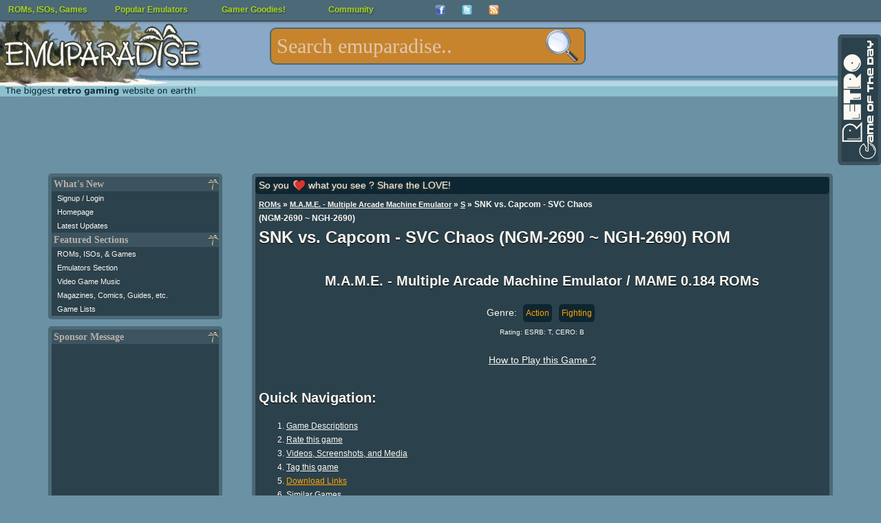

--- FILE ---
content_type: text/html; charset=UTF-8
request_url: https://www.emuparadise.me/M.A.M.E._-_Multiple_Arcade_Machine_Emulator_ROMs/SNK_vs._Capcom_-_SVC_Chaos_(NGM-2690_~_NGH-2690)/17247
body_size: 15606
content:
<!DOCTYPE HTML PUBLIC "-//W3C//DTD HTML 4.01 Transitional//EN" "http://www.w3.org/TR/html4/loose.dtd">
<html lang="en"><head><meta name="twitter:card" content="summary_large_image"><meta name="twitter:site" content="@emuparadise"><meta name="twitter:creator" content="@emuparadise"><meta property="og:description" content="SVC Chaos pits SNK's fighters versus Capcom's on SNK's home turf: the Neo Geo."><meta property="og:title" content="SNK vs. Capcom - SVC Chaos (NGM-2690 ~ NGH-2690) ROM for MAME"><meta property="og:type" content="website"><meta property="og:image" content="https://r.mprd.se/fup/up/17247-SNK_vs._CAPCOM_SVC_CHAOS-4.jpg"><title>SNK vs. Capcom - SVC Chaos (NGM-2690 ~ NGH-2690) ROM &lt; MAME ROMs | Emuparadise</title><link rel="amphtml" href="http://m.emuparadise.me/roms/roms-amp.php?gid=17247"><meta name="keywords" content="SNK vs. Capcom - SVC Chaos (NGM-2690 ~ NGH-2690), M.A.M.E. - Multiple Arcade Machine Emulator,  MAME 0.184ROMs"><meta name="description" content="SVC Chaos pits SNK's fighters versus Capcom's on SNK's home turf: the Neo Geo.">        <script type="application/ld+json">
        {
          "@context": "http://schema.org",
          "@type": "VideoGame",
          "mainEntityOfPage": {
            "@type": "WebPage",
            "@id": "http://www.emuparadise.me/M.A.M.E._-_Multiple_Arcade_Machine_Emulator_ROMs/SNK_vs._Capcom_-_SVC_Chaos_(NGM-2690_~_NGH-2690)/17247"
          },
          "url": "http://www.emuparadise.me/M.A.M.E._-_Multiple_Arcade_Machine_Emulator_ROMs/SNK_vs._Capcom_-_SVC_Chaos_(NGM-2690_~_NGH-2690)/17247",
          "name": "SNK vs. Capcom - SVC Chaos (NGM-2690 ~ NGH-2690)",
          "applicationCategory": "Game",
                    "image": "http://r.mprd.se/media/images/17247-SNK_vs._CAPCOM_SVC_CHAOS-4.jpg",
          "screenshot": "http://r.mprd.se/media/images/17247-SNK_vs._CAPCOM_SVC_CHAOS-4.jpg",
                    "aggregateRating":{
            "@type": "AggregateRating",
            "ratingValue": 4.46,
            "bestRating": 5,
            "worstRating": 0,
            "ratingCount": 1279          },          
          "gamePlatform": "M.A.M.E. - Multiple Arcade Machine Emulator",
          "operatingSystem": "M.A.M.E. - Multiple Arcade Machine Emulator",
          "downloadUrl": "http://www.emuparadise.me/M.A.M.E._-_Multiple_Arcade_Machine_Emulator_ROMs/SNK_vs._Capcom_-_SVC_Chaos_(NGM-2690_~_NGH-2690)/17247",
          "fileSize": "81M",
                    "description": "SVC Chaos pits SNK's fighters versus Capcom's on SNK's home turf: the Neo Geo."
                  }
        </script>


<!--START OF HEADER-->




<meta http-equiv="Content-Type" content="text/html; charset=UTF-8">
<link rel="alternate" type="application/rss+xml" title="The Latest Updates on ROMs, ISOs, and Video Games at Emuparadise" href="https://www.emuparadise.me/eprss.xml">
<meta name="distribution" content="Global">
<meta name="rating" content="general">
<meta http-equiv="content-language" content="en">
<link rel="shortcut icon" href="https://b64459531885200b3efb-5206a7b3a50a3f5974248375cd863061.ssl.cf1.rackcdn.com/favicon-new.ico" type="image/x-icon"> 
<link href="https://plus.google.com/108340969985431552717" rel="publisher">

<meta name="viewport" content="width=device-width, initial-scale=1.0"> 

<link rel="alternate" href="https://m.emuparadise.me/M.A.M.E._-_Multiple_Arcade_Machine_Emulator_ROMs/SNK_vs._Capcom_-_SVC_Chaos_(NGM-2690_~_NGH-2690)/17247" media="only screen and (max-width: 767px)">
<link rel='stylesheet' type='text/css' href='https://b64459531885200b3efb-5206a7b3a50a3f5974248375cd863061.ssl.cf1.rackcdn.com/comp/emuparadise-1537970211.css'>


    <!-- Fixes for IE -->
    	<!--[if lt IE 9]>
        	<link rel="stylesheet" href="https://b64459531885200b3efb-5206a7b3a50a3f5974248375cd863061.ssl.cf1.rackcdn.com/css/ie-new3.css" type="text/css" media="screen">
    	<![endif]-->

    	<!-- use "fixed-984px-ie.css" or "fixed-960px-ie.css for a 984px or 960px fixed width for IE6 and 7 -->
    	<!--[if lte IE 7]>
    		<link rel="stylesheet" href="https://b64459531885200b3efb-5206a7b3a50a3f5974248375cd863061.ssl.cf1.rackcdn.com/css/fixed-960px-ie.css" type="text/css" media="screen">
    	<![endif]-->

    <!-- Fixes for IE6, only needed if IE 6 will be supported - width must match 984px or 960px of css file used above -->
    <!-- Use .imagescale to fix IE6 issues with full-column width images (class must be added to any image wider than the column it is placed into) -->
    	<!--[if lte IE 6]>
    		<link rel="stylesheet" href="https://b64459531885200b3efb-5206a7b3a50a3f5974248375cd863061.ssl.cf1.rackcdn.com/css/ie6-960px.css" type="text/css" media="screen">
    	<![endif]-->
      <!-- End fixes for IE -->
      


<!--[if IE]>
<style type="text/css">
#fb_group_join {display:block;}
#fb_subscribe {display:none;}
</style>
<![endif]-->


<script type="text/javascript" src="//ajax.googleapis.com/ajax/libs/jquery/1.7/jquery.min.js"></script>
<script type='text/javascript' src='https://b64459531885200b3efb-5206a7b3a50a3f5974248375cd863061.ssl.cf1.rackcdn.com/comp/emuparadise-1537970211.js'></script>

<!-- Begin 33Across RevCTRL InView -->
<script>
var Tynt=Tynt||[];Tynt.push('aIXlJ0wPOr6ijYaKlId8sQ');
Tynt.cmd=Tynt.cmd||[];Tynt.cmd.push(function(){
Tynt.ads.display('','','inview');});
(function(){var h,s=document.createElement('script');
s.src=(window.location.protocol==='https:'?
'https':'http')+'://cdn.tynt.com/rciv.js';
h=document.getElementsByTagName('script')[0];
h.parentNode.insertBefore(s,h);})();
</script>
<!-- End 33Across RevCTRL InView -->    
<script type="text/javascript">
hb = false;
header_bidding_allocation = 0.20;
if(is_mobile_domain()){
    header_bidding_allocation = 0.90;
}
if(Math.random()>(1-header_bidding_allocation)){
hb = true;     
}   
if(hb){
    /* A9 Load Lib */
    !function(a9,a,p,s,t,A,g){if(a[a9])return;function q(c,r){a[a9]._Q.push([c,r])}a[a9]={init:function(){q("i",arguments)},fetchBids:function()
    {q("f",arguments)},setDisplayBids:function(){},_Q:[]};A=p.createElement(s);A.async=!0;A.src=t;g=p.getElementsByTagName(s)[0];g.parentNode.insertBefore(
    A,g)}("apstag",window,document,"script","//c.amazon-adsystem.com/aax2/apstag.js");
    var adsStart = (new Date()).getTime();
    function detectWidth() {
        return window.screen.width || window.innerWidth || window.document.documentElement.clientWidth || Math.min(window.innerWidth, window.document.documentElement.clientWidth) || window.innerWidth || window.document.documentElement.clientWidth || window.document.getElementsByTagName('body')[0].clientWidth;
    }
    var TIMEOUT = 2000;
    /* A9 Init */  
    apstag.init({
        pubID: '349cc3df-61cc-42b0-970c-4294261fa82a',
        adServer: 'googletag'
    });
    var googletag = googletag || {};
    googletag.cmd = googletag.cmd || [];
    var pbjs = pbjs || {};
    pbjs.que = pbjs.que || [];
    var adUnits = adUnits || [];
    /* A9 Vars */
    var a9Slots = [];
    var a9BidsBack = false; 
    var tableBreakSize = 960;
    var mobileBreakSize = 768;
    var device = "desktop";
    if(detectWidth()<tableBreakSize) device = "tablet";
    if(detectWidth()<mobileBreakSize) device = "mobile";
    function initAdServer() {
        if (pbjs.initAdserverSet) return;
        (function() {
            var gads = document.createElement('script');
            gads.async = true;
            gads.type = 'text/javascript';
            var useSSL = 'https:' == document.location.protocol;
            gads.src = (useSSL ? 'https:' : 'http:') +
                '//www.googletagservices.com/tag/js/gpt.js';
            var node = document.getElementsByTagName('script')[0];
            node.parentNode.insertBefore(gads, node);
        })();
        pbjs.initAdserverSet = true;
    };
    pbjs.timeout = setTimeout(initAdServer, TIMEOUT);
    pbjs.timeStart = adsStart;
    pbjs.device = device;
    var dfpNetwork = '21693822985';
    // START: Defining Adunits
    adUnits.push({
            network: dfpNetwork,
            adunit: 'Emuparadise_Desktop_Leaderboard_A',
            size: [[728,90],[970,250]],
            code: 'div-gpt-ad-Emuparadise_Desktop_Leaderboard_A',
            device: ['desktop','tablet'], // display only on device
            assignToVariableName: false // false if not in use
        });   
    adUnits.push({
            network: dfpNetwork,
            adunit: 'Emuparadise_Desktop_Skyscraper_A',
            size: [[160,600]],
            code: 'div-gpt-ad-Emuparadise_Desktop_Skyscraper_A',
            device: ['desktop'], // display only on device
            assignToVariableName: false // false if not in use
        });
    adUnits.push({
            network: dfpNetwork,
            adunit: 'Emuparadise_Desktop_Rectangle_A',
            size: [[300,250]],
            code: 'div-gpt-ad-Emuparadise_Desktop_Rectangle_A',
            device: ['desktop','tablet'], // display only on device
            assignToVariableName: false // false if not in use
        }); 
    adUnits.push({
            network: dfpNetwork,
            adunit: 'Emuparadise_Desktop_Rectangle_B',
            size: [[300,250]],
            code: 'div-gpt-ad-Emuparadise_Desktop_Rectangle_B',
            device: ['desktop','tablet'], // display only on device
            assignToVariableName: false // false if not in use
        });
   adUnits.push({
            network: dfpNetwork,
            adunit: 'Emuparadise_Desktop_Rectangle_Combo',
            size: [[300,250],[300,600]],
            code: 'div-gpt-ad-Emuparadise_Desktop_Rectangle_Combo',
            device: ['desktop'], // display only on device
            assignToVariableName: false // false if not in use
        });
    adUnits.push({
            network: dfpNetwork,
            adunit: 'Emuparadise_Mobile_Rectangle_A',
            size: [[300,250]],
            code: 'div-gpt-ad-Emuparadise_Mobile_Rectangle_A',
            device: ['mobile'], // display only on device
            assignToVariableName: false // false if not in use
        });   
    adUnits.push({
            network: dfpNetwork,
            adunit: 'Emuparadise_Mobile_Rectangle_B',
            size: [[300,250],[336,280],[300,600]],
            code: 'div-gpt-ad-Emuparadise_Mobile_Rectangle_B',
            device: ['mobile'], // display only on device
            assignToVariableName: false // false if not in use
        });
    adUnits.push({
            network: dfpNetwork,
            adunit: 'Emuparadise_Mobile_320x50_A',
            size: [[320,50]],
            code: 'div-gpt-ad-Emuparadise_Mobile_320x50_A',
            device: ['mobile'], // display only on device
            assignToVariableName: false // false if not in use
        });          
    adUnits.push({
            network: dfpNetwork,
            adunit: 'Emuparadise_Mobile_Rectangle_C',
            size: [[300,250]],
            code: 'div-gpt-ad-Emuparadise_Mobile_Rectangle_C',
            device: ['mobile'], // display only on device
            assignToVariableName: false // false if not in use
        });   
    adUnits.push({
            network: dfpNetwork,
            adunit: 'Emuparadise_Mobile_Header_Combo',
            size: (device == 'tablet') ? [[728,90],[970,250]] : [[320,50]],
            code: 'div-gpt-ad-Emuparadise_Mobile_Header_Combo',
            device: ['tablet','mobile'], // display only on device
            assignToVariableName: false // false if not in use
        });    
    // END: Defining Adunits
    for (var i = 0, len = adUnits.length; i < len; i++) {
        if(adUnits[i].device.indexOf(device) === -1) {adUnits[i].display = false; continue;}
        adUnits[i].display = true;      
    }
    googletag.cmd.push(function() {
      if(adUnits){
        var dfpSlots = [];
        for (var i = 0, len = adUnits.length; i < len; i++) {
            if(!adUnits[i].display) continue;
          dfpSlots[i] = googletag.defineSlot('/'+adUnits[i].network+'/'+adUnits[i].adunit, adUnits[i].size, adUnits[i].code).addService(googletag.pubads());
          if(adUnits[i].assignToVariableName && (adUnits[i].assignToVariableName !== null)) window[adUnits[i].assignToVariableName] = dfpSlots[i];
        }
      }
    });
    /* A9 Slots */
    if(adUnits){
        if(apstag){
          for (var i = 0, len = adUnits.length; i < len; i++) {
                if(!adUnits[i].display) continue;
                a9Slots.push({slotID: adUnits[i].code,slotName: adUnits[i].network+'/'+adUnits[i].adunit,sizes: adUnits[i].size});
              }
        }
    }    
    /* A9 Request Bids */
    apstag.fetchBids({
                        slots: a9Slots,
                        timeout: TIMEOUT
                    }, 
                    function(bids) {
                        console.log('BDS back',(new Date()).getTime()-adsStart,bids);
                        a9BidsBack = true;
                    }); 
    googletag.cmd.push(function() {
        // Header Bidding Targeting
        pbjs.que.push(function() {pbjs.setTargetingForGPTAsync();});
        /* A9 Set Bids */
        if(a9BidsBack) apstag.setDisplayBids();
        // Init DFP
        googletag.pubads().enableSingleRequest();
        googletag.pubads().collapseEmptyDivs();
        googletag.enableServices();
    });
    (function () {
    var s = document.createElement('script');
    s.type = 'text/javascript';
    s.async = true;
    s.src = 'https://39788f3ee241c9c77fa5-5f3f962c17f4c19066268fe915d96f9f.ssl.cf1.rackcdn.com/prebid.js';
    var x = document.getElementsByTagName('script')[0];
    x.parentNode.insertBefore(s, x);
    })();
}
</script>


</head>



<body>
<div id="fb-root"></div>
<noscript>
  <img src="//b.scorecardresearch.com/p?c1=2&amp;c2=17084928&amp;cv=2.0&amp;cj=1" alt="comscore pixel">
</noscript>
<!--LEFT SIDE NAVIGATION BIT IS INCLUDED HERE-->



<div class="container" id="page-top">
    <div class="row" id="logo-row">

        <div class="col_12 last">

            <!-- Pre loading the background image -->
            <img alt="" src="https://b64459531885200b3efb-5206a7b3a50a3f5974248375cd863061.ssl.cf1.rackcdn.com/images/s1.png" style="display: none;">

            <div id="eplogo"> 
                <a href="/"><img style="border:none;" src="https://b64459531885200b3efb-5206a7b3a50a3f5974248375cd863061.ssl.cf1.rackcdn.com/graphics/eplogo-tag.jpg" alt="Emuparadise Logo" width="295" height="150"></a>
            </div>


            <!--Table of Contents/Index at top of page-->





            <!--INFOLINKS_OFF--> 


            
            


            <div class="menu mobile-hide" >

            <ul id="top-menu">
            <li><a class="top-level" href="/roms-isos-games.php">ROMs, ISOs, Games<!--[if gte IE 7]><!--></a><!--<![endif]-->
            <!--[if lte IE 6]><table><tr><td><![endif]-->
            	<ul>

                	<li><a class="drop" href="#">Most Popular Sections<!--[if gte IE 7]><!--></a><!--<![endif]-->
                <!--[if lte IE 6]><table><tr><td><![endif]-->
                		<ul>
                			<li><a title="Download Sony Playstation 2 / PS2 ISOs" 
		href="/Sony_Playstation_2_ISOs/41">PS2 ISOs <span class="sectioncount">(4078)</span></a></li><li><a title="Download PSP / PSP ISOs" 
		href="/PSP_ISOs/44">PSP ISOs <span class="sectioncount">(2907)</span></a></li><li><a title="Download Sony Playstation / PSX ISOs" 
		href="/Sony_Playstation_ISOs/2">PSX ISOs <span class="sectioncount">(5134)</span></a></li><li><a title="Download Nintendo DS / NDS ROMs" 
		href="/Nintendo_DS_ROMs/32">NDS ROMs <span class="sectioncount">(6294)</span></a></li><li><a title="Download M.A.M.E. - Multiple Arcade Machine Emulator / MAME ROMs" 
		href="/M.A.M.E._-_Multiple_Arcade_Machine_Emulator_ROMs/7">MAME ROMs <span class="sectioncount">(34305)</span></a></li><li><a title="Download Nintendo Gamecube / GCN ISOs" 
		href="/Nintendo_Gamecube_ISOs/42">GCN ISOs <span class="sectioncount">(1342)</span></a></li><li><a title="Download Super Nintendo Entertainment System (SNES) / SNES ROMs" 
		href="/Super_Nintendo_Entertainment_System_(SNES)_ROMs/5">SNES ROMs <span class="sectioncount">(3484)</span></a></li><li><a title="Download Nintendo Gameboy Advance / GBA ROMs" 
		href="/Nintendo_Gameboy_Advance_ROMs/31">GBA ROMs <span class="sectioncount">(2647)</span></a></li><li><a title="Download Nintendo Entertainment System / NES ROMs" 
		href="/Nintendo_Entertainment_System_ROMs/13">NES ROMs <span class="sectioncount">(2774)</span></a></li><li><a title="Download Nintendo 64 / N64 ROMs" 
		href="/Nintendo_64_ROMs/9">N64 ROMs <span class="sectioncount">(787)</span></a></li>		
                			<li><a href="/roms-isos-games.php">View All Sections</a></li>
                		</ul>
                <!--[if lte IE 6]></td></tr></table></a><![endif]-->
                	</li>



            	<li><a class="drop" href="#">Consoles<!--[if gte IE 7]><!--></a><!--<![endif]-->
            <!--[if lte IE 6]><table><tr><td><![endif]-->
            		<ul>
            			<li><a title="Download Sega Dreamcast / DC ISOs" 
		href="/Sega_Dreamcast_ISOs/1">DC ISOs <span class="sectioncount">(1076)</span></a></li><li><a title="Download Nintendo Gamecube / GCN ISOs" 
		href="/Nintendo_Gamecube_ISOs/42">GCN ISOs <span class="sectioncount">(1342)</span></a></li><li><a title="Download Sega Genesis - Sega Megadrive / Genesis ROMs" 
		href="/Sega_Genesis_-_Sega_Megadrive_ROMs/6">Genesis ROMs <span class="sectioncount">(1659)</span></a></li><li><a title="Download Nintendo 64 / N64 ROMs" 
		href="/Nintendo_64_ROMs/9">N64 ROMs <span class="sectioncount">(787)</span></a></li><li><a title="Download Nintendo Entertainment System / NES ROMs" 
		href="/Nintendo_Entertainment_System_ROMs/13">NES ROMs <span class="sectioncount">(2774)</span></a></li><li><a title="Download PC Engine CD - Turbo Duo - TurboGrafx CD / PCECD ISOs" 
		href="/PC_Engine_CD_-_Turbo_Duo_-_TurboGrafx_CD_ISOs/18">PCECD ISOs <span class="sectioncount">(509)</span></a></li><li><a title="Download Sony Playstation 2 / PS2 ISOs" 
		href="/Sony_Playstation_2_ISOs/41">PS2 ISOs <span class="sectioncount">(4078)</span></a></li><li><a title="Download Sony Playstation / PSX ISOs" 
		href="/Sony_Playstation_ISOs/2">PSX ISOs <span class="sectioncount">(5134)</span></a></li><li><a title="Download Sega Saturn / Saturn ISOs" 
		href="/Sega_Saturn_ISOs/3">Saturn ISOs <span class="sectioncount">(1296)</span></a></li><li><a title="Download Super Nintendo Entertainment System (SNES) / SNES ROMs" 
		href="/Super_Nintendo_Entertainment_System_(SNES)_ROMs/5">SNES ROMs <span class="sectioncount">(3484)</span></a></li>            			<li><a href="/roms-isos-games.php#console">View All Sections</a></li>
            		</ul>

            <!--[if lte IE 6]></td></tr></table></a><![endif]-->
            	</li>

            	<li><a class="drop" href="#">Arcade Systems<!--[if gte IE 7]><!--></a><!--<![endif]-->
            <!--[if lte IE 6]><table><tr><td><![endif]-->
            		<ul>
            			<li><a title="Download Capcom Play System 1 / CPS1 ROMs" 
		href="/Capcom_Play_System_1_ROMs/54">CPS1 ROMs <span class="sectioncount">(136)</span></a></li><li><a title="Download Capcom Play System 2 / CPS2 ROMs" 
		href="/Capcom_Play_System_2_ROMs/55">CPS2 ROMs <span class="sectioncount">(239)</span></a></li><li><a title="Download Capcom Play System 3 / CPS3 ROMs" 
		href="/Capcom_Play_System_3_ROMs/66">CPS3 ROMs <span class="sectioncount">(9)</span></a></li><li><a title="Download M.A.M.E. - Multiple Arcade Machine Emulator / MAME ROMs" 
		href="/M.A.M.E._-_Multiple_Arcade_Machine_Emulator_ROMs/7">MAME ROMs <span class="sectioncount">(34305)</span></a></li><li><a title="Download Sega NAOMI / Naomi ROMs" 
		href="/Sega_NAOMI_ROMs/30">Naomi ROMs <span class="sectioncount">(74)</span></a></li><li><a title="Download Neo Geo / NeoGeo ROMs" 
		href="/Neo_Geo_ROMs/26">NeoGeo ROMs <span class="sectioncount">(264)</span></a></li>            		</ul>
            <!--[if lte IE 6]></td></tr></table></a><![endif]-->
            	</li>

            	<li><a class="drop" href="#">Handhelds<!--[if gte IE 7]><!--></a><!--<![endif]-->
            <!--[if lte IE 6]><table><tr><td><![endif]-->
            		<ul>
            			<li><a title="Download Sega Game Gear / Game Gear ROMs" 
		href="/Sega_Game_Gear_ROMs/14">Game Gear ROMs <span class="sectioncount">(454)</span></a></li><li><a title="Download Nintendo Game Boy / GB ROMs" 
		href="/Nintendo_Game_Boy_ROMs/12">GB ROMs <span class="sectioncount">(1508)</span></a></li><li><a title="Download Nintendo Gameboy Advance / GBA ROMs" 
		href="/Nintendo_Gameboy_Advance_ROMs/31">GBA ROMs <span class="sectioncount">(2647)</span></a></li><li><a title="Download Nintendo Game Boy Color / GBC ROMs" 
		href="/Nintendo_Game_Boy_Color_ROMs/11">GBC ROMs <span class="sectioncount">(1297)</span></a></li><li><a title="Download Atari Lynx / Lynx ROMs" 
		href="/Atari_Lynx_ROMs/28">Lynx ROMs <span class="sectioncount">(86)</span></a></li><li><a title="Download Nintendo DS / NDS ROMs" 
		href="/Nintendo_DS_ROMs/32">NDS ROMs <span class="sectioncount">(6294)</span></a></li><li><a title="Download Neo Geo Pocket - Neo Geo Pocket Color (NGPx) / NGPC ROMs" 
		href="/Neo_Geo_Pocket_-_Neo_Geo_Pocket_Color_(NGPx)_ROMs/38">NGPC ROMs <span class="sectioncount">(77)</span></a></li><li><a title="Download PSP / PSP ISOs" 
		href="/PSP_ISOs/44">PSP ISOs <span class="sectioncount">(2907)</span></a></li><li><a title="Download PSX on PSP / PSX2PSP ISOs" 
		href="/PSX_on_PSP_ISOs/67">PSX2PSP ISOs <span class="sectioncount">(1302)</span></a></li><li><a title="Download Bandai Wonderswan Color / WSC ROMs" 
		href="/Bandai_Wonderswan_Color_ROMs/40">WSC ROMs <span class="sectioncount">(90)</span></a></li>		
            		</ul>
            <!--[if lte IE 6]></td></tr></table></a><![endif]-->
            	</li>

            	<li><a class="drop" href="#">Computers<!--[if gte IE 7]><!--></a><!--<![endif]-->
            <!--[if lte IE 6]><table><tr><td><![endif]-->
            		<ul>
            			<li><a title="Download Amiga / Amiga ROMs" 
		href="/Amiga_ROMs/4">Amiga ROMs <span class="sectioncount">(2539)</span></a></li><li><a title="Download Atari 8-bit Family / Atari 800 ROMs" 
		href="/Atari_8-bit_Family_ROMs/57">Atari 800 ROMs <span class="sectioncount">(5488)</span></a></li><li><a title="Download Atari ST / Atari ST ROMs" 
		href="/Atari_ST_ROMs/63">Atari ST ROMs <span class="sectioncount">(8368)</span></a></li><li><a title="Download Commodore 64 (Tapes) / C64 Tapes ROMs" 
		href="/Commodore_64_(Tapes)_ROMs/34">C64 Tapes ROMs <span class="sectioncount">(1683)</span></a></li><li><a title="Download Amstrad CPC / CPC ROMs" 
		href="/Amstrad_CPC_ROMs/62">CPC ROMs <span class="sectioncount">(11216)</span></a></li><li><a title="Download Abandonware / DOS Games" 
		href="/Abandonware_Games/51">DOS Games <span class="sectioncount">(3550)</span></a></li><li><a title="Download ScummVM / ScummVM Games" 
		href="/ScummVM_Games/21">ScummVM Games <span class="sectioncount">(518)</span></a></li><li><a title="Download Sharp X68000 / X68K ROMs" 
		href="/Sharp_X68000_ROMs/23">X68K ROMs <span class="sectioncount">(3240)</span></a></li><li><a title="Download ZX Spectrum (Tapes) / ZX Spectrum (TAP) ROMs" 
		href="/ZX_Spectrum_(Tapes)_ROMs/36">ZX Spectrum (TAP) ROMs <span class="sectioncount">(3604)</span></a></li><li><a title="Download ZX Spectrum (Z80) / ZX Spectrum Z80 ROMs" 
		href="/ZX_Spectrum_(Z80)_ROMs/35">ZX Spectrum Z80 ROMs <span class="sectioncount">(11098)</span></a></li>		
            		</ul>
            <!--[if lte IE 6]></td></tr></table></a><![endif]-->
            	</li>


            	<li><a href="/trans/">Translation Patches</a></li>
            	<li><a href="/Betas/">Video Game Betas</a></li>
            	<li><a href="/sdk/">Official Console SDKs</a></li>
            	<li><a href="/extras/">Emulation Extras</a></li>
            	<li><a href="/playonline.php">Play in Browser</a></li>



            	</ul>


            <!--[if lte IE 6]></td></tr></table></a><![endif]-->
            </li>
            <li><a class="top-level" href="/Emulators.php">Popular Emulators<!--[if gte IE 7]><!--></a><!--<![endif]-->
            <!--[if lte IE 6]><table><tr><td><![endif]-->
            	<ul>
            		<li><a title="Download Nintendo Gameboy Advance / GBA Emulators" href="/Nintendo_Gameboy_Advance_Emulators/31">GBA Emulators <span class="sectioncount">(19)</span></a></li><li><a title="Download Nintendo DS / NDS Emulators" href="/Nintendo_DS_Emulators/32">NDS Emulators <span class="sectioncount">(22)</span></a></li><li><a title="Download Sony Playstation / PSX Emulators" href="/Sony_Playstation_Emulators/2">PSX Emulators <span class="sectioncount">(33)</span></a></li><li><a title="Download PSP / PSP Emulators" href="/PSP_Emulators/44">PSP Emulators <span class="sectioncount">(9)</span></a></li><li><a title="Download Sony Playstation 2 / PS2 Emulators" href="/Sony_Playstation_2_Emulators/41">PS2 Emulators <span class="sectioncount">(14)</span></a></li><li><a title="Download Nintendo 64 / N64 Emulators" href="/Nintendo_64_Emulators/9">N64 Emulators <span class="sectioncount">(14)</span></a></li><li><a title="Download Nintendo Gamecube / GCN Emulators" href="/Nintendo_Gamecube_Emulators/42">GCN Emulators <span class="sectioncount">(16)</span></a></li><li><a title="Download Super Nintendo Entertainment System (SNES) / SNES Emulators" href="/Super_Nintendo_Entertainment_System_(SNES)_Emulators/5">SNES Emulators <span class="sectioncount">(29)</span></a></li><li><a title="Download M.A.M.E. - Multiple Arcade Machine Emulator / MAME Emulators" href="/M.A.M.E._-_Multiple_Arcade_Machine_Emulator_Emulators/7">MAME Emulators <span class="sectioncount">(71)</span></a></li><li><a title="Download Nintendo Entertainment System / NES Emulators" href="/Nintendo_Entertainment_System_Emulators/13">NES Emulators <span class="sectioncount">(17)</span></a></li>
            	<li><a href="/Emulators.php">View all Emulators</a></li>

            	</ul>
            <!--[if lte IE 6]></td></tr></table></a><![endif]-->
            </li>
            <li><a href="#" class="top-level">Gamer Goodies!<!--[if gte IE 7]><!--></a><!--<![endif]-->
            <!--[if lte IE 6]><table><tr><td><![endif]-->
            	<ul>



            		<li><a class="drop" href="#">Gaming Music<!--[if gte IE 7]><!--></a><!--<![endif]-->
            		<!--[if lte IE 6]><table><tr><td><![endif]-->
            		<ul>
            			<li><a href="/soundtracks/index.php">Game Soundtracks (MP3)</a></li>
            			<li><a href="/soundtracks/highquality/index.php">High Quality Soundtracks</a></li>
            			<li><a href="/music/">Gaming Music (Native formats)</a></li>
            			<li><a href="/sheet-music/">Sheet Music</a></li>
            		</ul>
            		<!--[if lte IE 6]></td></tr></table></a><![endif]-->
            		</li>


            		<li><a class="drop" href="#">Gaming Videos<!--[if gte IE 7]><!--></a><!--<![endif]-->
            		<!--[if lte IE 6]><table><tr><td><![endif]-->
            		<ul>
            			<li><a href="/Movies">Movies/Documentaries</a></li>
            			<li><a href="/TV-Shows/">TV-Shows</a></li>
            			<li><a href="/FMVs/">In-Game FMVs</a></li>
            			<li><a href="/Commercials/">Commercials</a></li>
            		</ul>
            		<!--[if lte IE 6]></td></tr></table></a><![endif]-->
            		</li>

            		<li><a class="drop" href="#">Scans and other stuff<!--[if gte IE 7]><!--></a><!--<![endif]-->
            		<!--[if lte IE 6]><table><tr><td><![endif]-->
            		<ul>
            			<li><a href="/comics">Video Game Comics</a></li>
            			<li><a href="/magazines">Game Magazines</a></li>
            			<li><a href="/books">Game Related Books</a></li>
            			<li><a href="/guides">Strategy Guides</a></li>
            		</ul>
            		<!--[if lte IE 6]></td></tr></table></a><![endif]-->
            		</li>

            		<li><a href="/gameservers.php">Game Servers</a></li>
            		<li><a href="/reviews/">EP Reviews Section</a></li>

            	</ul>
            <!--[if lte IE 6]></td></tr></table></a><![endif]-->
            </li>


            <li><a class="top-level" href="#">Community<!--[if gte IE 7]><!--></a><!--<![endif]-->
            <!--[if lte IE 6]><table><tr><td><![endif]-->
            	<ul>
                <li><a href="/chat.php">Emuparadise Chat</a></li>                    
            	<li><a href="http://www.epforums.org" target="_blank">Emuparadise forums</a></li>
            	<li><a href="/links-and-downloads/">Links and Downloads</a></li>

            	</ul>
            <!--[if lte IE 6]></td></tr></table></a><![endif]-->
            </li>
            
            
            <li class="top-menu-social-icon" style="width:39px;"><a target="_blank" title="Join our facebook group" class="top-level" href="https://www.facebook.com/groups/emuparadise/" style="width: 
            15px;height:15px;"><img src="https://b64459531885200b3efb-5206a7b3a50a3f5974248375cd863061.ssl.cf1.rackcdn.com/Facebook-icon.png" border="0" 
            height="15" alt="Join our facebook group" width="15"><!--[if gte IE 7]><!--></a><!--<![endif]-->
            <!--[if lte IE 6]></td></tr></table></a><![endif]-->

            <li class="top-menu-social-icon" style="width:39px;"><a target="_blank" class="top-level" title="Follow us on twitter!" href="http://twitter.com/emuparadise" style="width: 15px;height:15px;"><img 
            src="https://b64459531885200b3efb-5206a7b3a50a3f5974248375cd863061.ssl.cf1.rackcdn.com/images/Twitter-icon.png" border="0" height="15" 
            width="15" alt="Follow us on twitter!"><!--[if gte IE 7]><!--></a><!--<![endif]-->
            <!--[if lte IE 6]></td></tr></table></a><![endif]-->


            <li class="top-menu-social-icon" style="width:39px;"><a class="top-level" target="_blank" title="Subscribe to updates"  href="http://feeds.feedburner.com/Emuparadise" rel="alternate" type="application/rss+xml" style="width: 
            15px;height:15px;"><img 
            src="https://b64459531885200b3efb-5206a7b3a50a3f5974248375cd863061.ssl.cf1.rackcdn.com/rssicon.png" border="0" height="15" 
            width="15" alt="Subscribe to updates"><!--[if gte IE 7]><!--></a><!--<![endif]-->
            <!--[if lte IE 6]></td></tr></table></a><![endif]-->


            <!--[if lte IE 6]></td></tr></table><![endif]-->

            
            </ul>

            </div>
            <form style="margin:0; padding:0; border:0;" action='/roms/search.php' method=get id="topsearchform" class="mobile-hide">

            <fieldset class="search">
            <legend style="display: none;">Search:</legend>
            <input type="text" autocomplete="off" class="search" value="" placeholder="Search emuparadise.." id="searchbox" name="query" title="Search for ROMs, ISOs, Games, Music, TV-Shows, Magazines, Comics and other stuff!

            Examples:

            You can search by keyword: 'mario'
            Or if you want specific systems: 'mario n64'
            Or by rom number: 'nds 5101'
            Or by section: 'pokemon tv show'
            Or by type: 'sonic comic'

            Well, you get the idea : )">
            <input value="" type="submit" id="search-submit-button">
            
            <input type="hidden" name="section" value="all">
            </fieldset>
            </form>


            <!--END OF HEADER-->
            
        </div>
    </div>

<div class="row">
    <div class="col_12 last">
        
                <div class="ad_970_90 mobile-hide ad_filler" id="ad728">
            <!-- Emuparadise_Desktop_Leaderboard_A -->
            <div id='div-gpt-ad-Emuparadise_Desktop_Leaderboard_A'>
            <script>
            if(hb){
                var displayOnDevices = ['desktop','tablet'];
                if(displayOnDevices.indexOf(device) >= 0) {
                    googletag.cmd.push(function() { googletag.display('div-gpt-ad-Emuparadise_Desktop_Leaderboard_A'); });
                }
            }
            </script>
            </div>
            <script type="text/javascript"><!--
            if(!hb){
                e9 = new Object();
                e9.size = "970x250,728x90";
            }
            //--></script>
            <script type="text/javascript" src="//tags.expo9.exponential.com/tags/EmuParadiseorg/ATF/tags.js"></script>
        </div>
                
    </div>
    
    
    <div class="col_12 last mobile-only">
        <div class="box">
              <form action='/roms/search.php' method=get id="mobilesearchform">

                <fieldset class="mobilesearch">
                <legend style="display: none;">Search:</legend>
                
                <input type="text" value="" id="mobilesearchbox" name="query" autocomplete="off" placeholder="Search emuparadise..">                <input type="submit" value="Search" class="mobile-search-button">
                </fieldset>
                </form>
                <div class="nav-links" id="mobile-nav-links" style="margin:0px auto;">
                                                            <a title="Read the latest updates and what's new at EP" href="/" >Home</a> | 
                                        <a title="Signup or Login to Emuparadise using your EPForums account" href="/login.php">Login</a> | 
                                                            <a title="Our extensive ROMs, ISOs and Games Section" href="/roms-isos-games.php"  class="active-mobile" >ROMs, ISOs, &amp; Games</a> | 
                    <a title="Emulators Section where you can download emulators" href="/Emulators.php" >Emulators</a> | 
                    <a title="Video Game BIOS Files" href="/biosfiles/bios.html" >BIOS Files</a> | 
                    <a title="Video Game Music Soundtracks" href="/soundtracks/index.php" >Gaming Music</a> | 
                    <a title="Video Game Guides, Magazines, Books, Comics" href="/magazine-comic-guide-scans/all" >Books, Comics, Guides, &amp; Magazines</a> | 
                    <a title="Today's Retro Game of the Day!'" href="/retro-game-of-the-day-archive/01-2026">Retro Game of the Day</a> | 
                    <a title="Curated Game Lists by EP Members" href="/list/" >Game Lists</a>
                </div>
        </div>
    </div>
    
    
</div>


<div class="row">


    <div class="col_3 mobile-hide">


        <div class="box left-menu">
            
                            
            
        
				<span class="box-header" id="whatsnew">What's New</span>
                                                <a title="Login to emuparadise with your epforums account" href="/login.php?next=%2FM.A.M.E._-_Multiple_Arcade_Machine_Emulator_ROMs%2FSNK_vs._Capcom_-_SVC_Chaos_%28NGM-2690_~_NGH-2690%29%2F17247">Signup / Login</a><br>
                                                                        
						<a title="Read the latest updates, see our ROM sections, search the site and more" href="/">Homepage</a><br>
                        <a title="Read the latest updates on EP" href="/Latest-News.php">Latest Updates</a><br>
                        

	    
				<span class="box-header">Featured Sections</span>
					<a title="Our extensive ROMs, ISOs and Games Section" href="/roms-isos-games.php">ROMs, ISOs, &amp; Games</a><br>
					<a title="Emulators Section where you can download emulators" href="/Emulators.php">Emulators Section</a><br>
					<a title="Game Soundtracks for download in MP3 and High Quality FLAC" href="/soundtracks/index.php">Video Game Music</a><br>
					<a title="Download video game comics, guides, magazines, and books" href="/magazine-comic-guide-scans/all">Magazines, Comics, Guides, etc.</a><br>
                    <a title="Curated Game Lists by EP Members" href="/list/">Game Lists</a>
	    </div>
	    
	    
	    <div class="box left-menu">
	        <span class="box-header">Sponsor Message</span>
	        <div class="ad_160_600 ad_filler" id="ad160">
                    <!-- Emuparadise_Desktop_Skyscraper_A -->
                    <div id="div-gpt-ad-Emuparadise_Desktop_Skyscraper_A">
                    <script>
                    if(hb){
                        var displayOnDevices = ["desktop"];
                        if(displayOnDevices.indexOf(device) >= 0) {
                            googletag.cmd.push(function() { googletag.display("div-gpt-ad-Emuparadise_Desktop_Skyscraper_A"); });
                        }
                    }
                    </script>
                    </div>
                    <script type="text/javascript"><!--
                    if(!hb){
                        e9 = new Object();
                        e9.size = "160x600";
                    }
                //--></script>
                <script type="text/javascript" src="//tags.expo9.exponential.com/tags/EmuParadiseorg/ATF/tags.js"></script>
	        </div>
	    </div>	    
	    
					
		<div class="box left-menu">			
                <span class="box-header">Community</span>
					<a title="EPForums, the heart of the emuparadise community" href="http://www.epforums.org" target="_blank">Emuparadise Forums</a><br>
                    <a title="EmuParadise Discord Server for Text and Voice Chat" href="/chat.php">Emuparadise Chat</a><br>                    
					<a title="Links and downloads uploaded by our forum members - Archive" 
href="/links-and-downloads/">Links &amp; Downloads</a><br>
					<a title="Join the party on facebook!" href="https://www.facebook.com/groups/emuparadise/" target="_blank">Join us on 
facebook</a><br>
					<a title="Quick access to the latest updates and then some more inside info.. ;)" href="http://twitter.com/emuparadise" target="_blank">Follow us on Twitter!</a><br>
				
				<span class="box-header">Gaming</span>
					<a title="Play ROMs on our Kaillera Server, Head to Head, Game Servers that we host for you" 
href="/gameservers.php">Game Servers</a><br>
                    <a title="You can now play your favourite Atari 2600, NES, GB, GBC titles online right here in your 
browser window. No downloading or installing required!" href="/playonline.php">Play in Browser</a><br>					<a title="Reviews of some of our favourite games done by EP Staff" href="/reviews/">EP Reviews Section</a><br>
                	<a title="Video Game Betas, some that were never released!" href="/Betas/">Video Game Betas</a><br>
					<a title="Translation Patches to play your favourite Japanese titles in English" href="/trans/">Translation Patches</a><br>
					<a title="Download Video Game Console SDKs to develop games for these platforms" href="/sdk/index.php">Official Console SDKs</a><br>
					<a title="Emulation Extras such as BIOS files, Compression utilities, etc." href="/extras/">Emulation Extras</a><br>
                                        <a title="All Pokemon ROMs through history" href="/pokemonroms.php">Pokemon ROMs</a>
				<span class="box-header">Music</span>
					<a title="Video Game Soundtracks in MP3 format, available for download" href="/soundtracks/index.php">MP3 Soundtracks</a><br>
					<a title="Video Game Soundtracks in High Quality FLAC, 320Kbps MP3, Other Lossless formats" href="/soundtracks/highquality/index.php">High Quality (FLAC)</a><br>
					<a title="Gaming Music in SPC, NSF, PSF, PSFII formats" href="/music/">Native (NSF/PSF/SPC)</a><br>
					<a title="Video Game Sheet Music" href="/sheet-music/">Sheet Music</a><br>
                <span class="box-header">Video</span>
					<a title="Video Game Movies and Documentaries for Download" 
href="/Movies/">Movies/Documentaries</a><br>
					<a title="Video Game Related TV Shows for Download" href="/TV-Shows/">VG Related TV Shows</a><br>
					<a title="Download Full Motion Video (FMVs) featured in Video Games" 
href="/FMVs/">Video Game  
FMVs</a><br>
<a title="Download ads for video games right from the 1970s" href="/Commercials/">Commercials/Ads</a><br>
				<span class="box-header">Scans</span>
                                        <a title="Game guides and walkthroughs to get you through those tough parts" 
                    href="/magazine-comic-guide-scans/guides">Strategy/Game Guides</a><br>
                                        <a title="Gaming Books such as Art Books, Character Descriptions, Story books and more" 
                    href="/magazine-comic-guide-scans/books">Game Art & Books</a><br>                                        
                                        <a title="Video Game Magazines and Comics, scanned and uploaded for you to download and read!" href="/magazine-comic-guide-scans/">Magazines & Comics</a><br>
				<span class="box-header">Help Me!</span>
					<a title="If you want to support EP, here is where you learn how" href="/support.php">Support Emuparadise!</a><br>
					<a title="Tutorials written by our staff members, mostly old stuff" href="/help/index.php">EP Help Repository</a><br>
            </div>
    

        		
		
			<div class="box left-menu">
			    <span class="box-header">Emuparadise</span>							
						<a title="Advertise on emuparadise.org, it's cheap and worth it!" href="/advertise/">Advertise on EP!</a><br>
						<a title="Privacy policy! For great justice!" href="/privacy.php">Privacy Policy</a><br>
                        <a title="Sites that we are friends with and support" href="/affiliates.php">Our Affiliates</a><br>
						<a title="Link to us by using these creatives, or NOT :P" href="/link2us/">Link to Us</a><br>
						<a title="Information on who ..or what.. is behind the scenes" href="/staffinfo/">Staff Info</a><br>
						<a title="Contact us, send us free food ;)" href="/contact.php">Contact Us</a><br>
						<a title="EP Wallpapers, Theme Song, and some more stuff!" href="/fans/">EP Goodies!</a><br>

            </div>
                        <div class="box" style="text-align:center;">
                <img style="margin:0 auto;" src="https://b64459531885200b3efb-5206a7b3a50a3f5974248375cd863061.ssl.cf1.rackcdn.com/graphics/mascot.gif" alt="Samus / Click here might be interesting.." border="0">
            </div>
                        
    </div>

<!--LEFT SIDE NAVIGATION BIT ENDS HERE-->


<div class="col_9 last">
    <div class="box">
            <div class="share-buttons-top mobile-hide">
            <span class="teaser">So you <span class="heart-image"></span> 
            what you see ? Share the LOVE! </span>
            <div class="share-the-love">
                <div class="pw-server-widget" data-id="wid-5v4ush8e"></div>
            </div>
        
        </div>
    
    
   
    <!-- Main page DIV -->
    <div class="main-page-div" id="content">
        <div id="WelcomePlaceHolder" style="display:none;">
        </div>


	

            
    
        
            <div class="ad_300_250 mobile-hide ad_filler" id="ad300" style="height:auto;">
                <div id="div-gpt-ad-Emuparadise_Desktop_Rectangle_Combo">
                <script>
                if(hb){
                    var displayOnDevices = ["desktop","tablet"];
                    if(displayOnDevices.indexOf(device) >= 0) {
                        googletag.cmd.push(function() { googletag.display("div-gpt-ad-Emuparadise_Desktop_Rectangle_Combo"); });
                    }
                }
                </script>
                </div>
            	<script type="text/javascript"><!--
                if(!hb){
                        e9 = new Object();e9.size = "300x250,300x600"}
            //--></script>
                    <script type="text/javascript" src="//tags.expo9.exponential.com/tags/EmuParadiseorg/ATF/tags.js"></script>
    	</div>
                        
                    <!--INFOLINKS_ON--> 
        
<b><a class=location href="/roms-isos-games.php" title="ROMs Download Section">ROMs</a><font class=location> &raquo </font><a href="/M.A.M.E._-_Multiple_Arcade_Machine_Emulator_ROMs/7" title="M.A.M.E. - Multiple Arcade Machine Emulator  / MAME 0.184 ROMs">M.A.M.E. - Multiple Arcade Machine Emulator</a><font class=location> &raquo </font><a href="/M.A.M.E._-_Multiple_Arcade_Machine_Emulator_ROMs/Games-Starting-With-S/7" title="M.A.M.E. - Multiple Arcade Machine Emulator  / MAME 0.184 downloads for  ROM starting with S">S</a><font class=location> &raquo SNK vs. Capcom - SVC Chaos (NGM-2690 ~ NGH-2690)</font></b><br><div align=center><h1>SNK vs. Capcom - SVC Chaos (NGM-2690 ~ NGH-2690) ROM<br></h1><h2>M.A.M.E. - Multiple Arcade Machine Emulator  / MAME 0.184 ROMs</h2><span class="genre-label">Genre: </span><a class="genre small-genre" href="/M.A.M.E._-_Multiple_Arcade_Machine_Emulator_ROMs/Genre/Action/7">Action</a><a class="genre small-genre" href="/M.A.M.E._-_Multiple_Arcade_Machine_Emulator_ROMs/Genre/Fighting/7">Fighting</a><br><span style="font-size:10px;display:block;">Rating: ESRB: T, CERO: B</span><br><a type="iframe" class="intro-to-emulation" href="//www.youtube.com/embed/UZMBXSqGIEY" style="font-size: 14px;" target="_blank">How to Play this Game ?</a></div>


<h2>Quick Navigation:</h2><ol id="quick-nav"><li><a href="#Game_Descriptions">Game Descriptions</a></li><li><a href="#Game_Rating">Rate this game</a></li><li id="media-shortcut"><a href="#User_Media">Videos, Screenshots, and Media</a></li><li><a href="#Download" style="color:orange;">Download Links</a><li id="gb-sg-link"><a href="#gb-similar-games">Similar Games</a><li><a href="#Emulators">Emulators (Quick Download)</a></li><li><a href="#Discuss">Discuss this game</a></li></ol>

<h2 id="Game_Descriptions" style="clear:both;">Game Description & Reviews:</h2><hr><div id="game-descriptions" class="descriptions expandable"><div class="description-text"><span style="font-size:10px;font-weight:bold;display:block;">Overview</span>SVC Chaos pits SNK's fighters versus Capcom's on SNK's home turf: the Neo Geo.</div><div class="description-text"><span style="font-face: Verdana; font-size: 10px; font-weight:bold;color:orange; ">Anonymous</span><span style="font-face: Verdana; font-size: 9px;"> says:</span><br><p>The next installment of the Capcom vs. SNK series!<br>
Featuring a unique cast among these titles, SvC Chaos is a blast for anyone looking to play an SNK type crossover fighting game. These are usually done by Capcom, so it feels a lot different.<br>
Between all the characters like Zero, Red Arremer, and even Mars People (yes, from Metal Slug!), this game has plenty to offer for new and old fighting fans alike.</p>
</div></div><a href="/roms/descriptionadd.php?gid=17247&amp;desc=1" class="prettybutton" target="_new">Submit a description</a><div align=left>
			<h2 id="Game_Rating">Rate this game</h2><hr></div>
<form method=POST action="/M.A.M.E._-_Multiple_Arcade_Machine_Emulator_ROMs/SNK_vs._Capcom_-_SVC_Chaos_(NGM-2690_~_NGH-2690)/17247" style="margin:0px; padding: 0px">

<table><tr><td bgcolor="#4C6977"><font size=2><b>Rating:</b></font></td><td bgcolor="#4C6977"><font size=2 ><span>4.46</span>/5, <span>1279</span> Votes </font><input type=hidden name="gid" value="17247">&nbsp;<select name="rating" size="1" onchange="submit(this.form)" style="font-family: Verdana; font-size: 11px; color: #000000">
<option value="#">Rate It</option>
<option value="5">5 (Best)</option>
<option value="4">4</option>
<option value="3">3</option>
<option value="2">2</option>
<option value="1">1 (Worst)</option>
</select>

</td></tr>
</table></form>

  <div align="center" id="User_Media"><h2>Videos and Image Media:</h2></div><div id="user-uploaded-images"><div id="image-nav">
      <a href="#" class="mobile-hide" id="prev" onclick="mySwipe.prev();return false;">prev</a>
      
      <span id="position">
      <em class="on" onclick="mySwipe.slide(0,500)">&bull;</em><em class="" onclick="mySwipe.slide(1,500)">&bull;</em><em class="" onclick="mySwipe.slide(2,500)">&bull;</em><em class="" onclick="mySwipe.slide(3,500)">&bull;</em><em class="" onclick="mySwipe.slide(4,500)">&bull;</em><em class="" onclick="mySwipe.slide(5,500)">&bull;</em><em class="" onclick="mySwipe.slide(6,500)">&bull;</em><em class="" onclick="mySwipe.slide(7,500)">&bull;</em><em class="" onclick="mySwipe.slide(8,500)">&bull;</em><em class="" onclick="mySwipe.slide(9,500)">&bull;</em></span>
      
      <a class="mobile-hide" href="#" id="next" onclick="mySwipe.next();return false;">next</a>
    </div><div id="slider" align="center">
        <ul><li ><a 
          href="//r.mprd.se/media/images/17247-SNK_vs._CAPCOM_SVC_CHAOS-11.jpg" target="_blank" title="Image 1 of 10" class="sc" rel="scgallery"><img src="//r.mprd.se/media/images/17247-SNK_vs._CAPCOM_SVC_CHAOS-11-thumb.jpg" alt="Screenshot Thumbnail / Media File 1 for SNK vs. Capcom - SVC Chaos (NGM-2690 ~ NGH-2690)"></a><div align="center" class="upload-credit">Uploaded by DeriLoko1<br><a style="font-size:10px;text-decoration:none;color:orange;" href="/roms/report_media.php?shot_id=29082" target="_blank">Report</a></div></li><li class="not-first" ><a 
          href="//r.mprd.se/media/images/17247-SNK_vs._CAPCOM_SVC_CHAOS-10.jpg" target="_blank" title="Image 2 of 10" class="sc" rel="scgallery"><img class="lazy" src="https://b64459531885200b3efb-5206a7b3a50a3f5974248375cd863061.ssl.cf1.rackcdn.com/graphics/loading.gif" data-original="//r.mprd.se/media/images/17247-SNK_vs._CAPCOM_SVC_CHAOS-10-thumb.jpg" alt="Screenshot Thumbnail / Media File 2 for SNK vs. Capcom - SVC Chaos (NGM-2690 ~ NGH-2690)" border="0"></a><div align="center" class="upload-credit">Uploaded by DeriLoko1<br><a style="font-size:10px;text-decoration:none;color:orange;" href="/roms/report_media.php?shot_id=29081" target="_blank">Report</a></div></li><li class="not-first" ><a 
          href="//r.mprd.se/media/images/17247-SNK_vs._CAPCOM_SVC_CHAOS-12.jpg" target="_blank" title="Image 3 of 10" class="sc" rel="scgallery"><img class="lazy" src="https://b64459531885200b3efb-5206a7b3a50a3f5974248375cd863061.ssl.cf1.rackcdn.com/graphics/loading.gif" data-original="//r.mprd.se/media/images/17247-SNK_vs._CAPCOM_SVC_CHAOS-12-thumb.jpg" alt="Screenshot Thumbnail / Media File 3 for SNK vs. Capcom - SVC Chaos (NGM-2690 ~ NGH-2690)" border="0"></a><div align="center" class="upload-credit">Uploaded by DeriLoko1<br><a style="font-size:10px;text-decoration:none;color:orange;" href="/roms/report_media.php?shot_id=29083" target="_blank">Report</a></div></li><li class="not-first" ><a 
          href="//r.mprd.se/media/images/17247-SNK_vs._CAPCOM_SVC_CHAOS-1.jpg" target="_blank" title="Image 4 of 10" class="sc" rel="scgallery"><img class="lazy" src="https://b64459531885200b3efb-5206a7b3a50a3f5974248375cd863061.ssl.cf1.rackcdn.com/graphics/loading.gif" data-original="//r.mprd.se/media/images/17247-SNK_vs._CAPCOM_SVC_CHAOS-1-thumb.jpg" alt="Screenshot Thumbnail / Media File 4 for SNK vs. Capcom - SVC Chaos (NGM-2690 ~ NGH-2690)" border="0"></a><div align="center" class="upload-credit">Uploaded by DeriLoko1<br><a style="font-size:10px;text-decoration:none;color:orange;" href="/roms/report_media.php?shot_id=29072" target="_blank">Report</a></div></li><li class="not-first" ><a 
          href="//r.mprd.se/media/images/17247-SNK_vs._CAPCOM_SVC_CHAOS-2.jpg" target="_blank" title="Image 5 of 10" class="sc" rel="scgallery"><img class="lazy" src="https://b64459531885200b3efb-5206a7b3a50a3f5974248375cd863061.ssl.cf1.rackcdn.com/graphics/loading.gif" data-original="//r.mprd.se/media/images/17247-SNK_vs._CAPCOM_SVC_CHAOS-2-thumb.jpg" alt="Screenshot Thumbnail / Media File 5 for SNK vs. Capcom - SVC Chaos (NGM-2690 ~ NGH-2690)" border="0"></a><div align="center" class="upload-credit">Uploaded by DeriLoko1<br><a style="font-size:10px;text-decoration:none;color:orange;" href="/roms/report_media.php?shot_id=29073" target="_blank">Report</a></div></li><li class="not-first" ><a 
          href="//r.mprd.se/media/images/17247-SNK_vs._CAPCOM_SVC_CHAOS-9.jpg" target="_blank" title="Image 6 of 10" class="sc" rel="scgallery"><img class="lazy" src="https://b64459531885200b3efb-5206a7b3a50a3f5974248375cd863061.ssl.cf1.rackcdn.com/graphics/loading.gif" data-original="//r.mprd.se/media/images/17247-SNK_vs._CAPCOM_SVC_CHAOS-9-thumb.jpg" alt="Screenshot Thumbnail / Media File 6 for SNK vs. Capcom - SVC Chaos (NGM-2690 ~ NGH-2690)" border="0"></a><div align="center" class="upload-credit">Uploaded by DeriLoko1<br><a style="font-size:10px;text-decoration:none;color:orange;" href="/roms/report_media.php?shot_id=29080" target="_blank">Report</a></div></li><li class="not-first" ><a 
          href="//r.mprd.se/media/images/17247-SNK_vs._CAPCOM_SVC_CHAOS-3.png" target="_blank" title="Image 7 of 10" class="sc" rel="scgallery"><img class="lazy" src="https://b64459531885200b3efb-5206a7b3a50a3f5974248375cd863061.ssl.cf1.rackcdn.com/graphics/loading.gif" data-original="//r.mprd.se/media/images/17247-SNK_vs._CAPCOM_SVC_CHAOS-3-thumb.png" alt="Screenshot Thumbnail / Media File 7 for SNK vs. Capcom - SVC Chaos (NGM-2690 ~ NGH-2690)" border="0"></a><div align="center" class="upload-credit">Uploaded by DeriLoko1<br><a style="font-size:10px;text-decoration:none;color:orange;" href="/roms/report_media.php?shot_id=29074" target="_blank">Report</a></div></li><li class="not-first" ><a 
          href="//r.mprd.se/media/images/17247-SNK_vs._CAPCOM_SVC_CHAOS-7.jpg" target="_blank" title="Image 8 of 10" class="sc" rel="scgallery"><img class="lazy" src="https://b64459531885200b3efb-5206a7b3a50a3f5974248375cd863061.ssl.cf1.rackcdn.com/graphics/loading.gif" data-original="//r.mprd.se/media/images/17247-SNK_vs._CAPCOM_SVC_CHAOS-7-thumb.jpg" alt="Screenshot Thumbnail / Media File 8 for SNK vs. Capcom - SVC Chaos (NGM-2690 ~ NGH-2690)" border="0"></a><div align="center" class="upload-credit">Uploaded by DeriLoko1<br><a style="font-size:10px;text-decoration:none;color:orange;" href="/roms/report_media.php?shot_id=29078" target="_blank">Report</a></div></li><li class="not-first" ><a 
          href="//r.mprd.se/media/images/17247-SNK_vs._CAPCOM_SVC_CHAOS-5.jpg" target="_blank" title="Image 9 of 10" class="sc" rel="scgallery"><img class="lazy" src="https://b64459531885200b3efb-5206a7b3a50a3f5974248375cd863061.ssl.cf1.rackcdn.com/graphics/loading.gif" data-original="//r.mprd.se/media/images/17247-SNK_vs._CAPCOM_SVC_CHAOS-5-thumb.jpg" alt="Screenshot Thumbnail / Media File 9 for SNK vs. Capcom - SVC Chaos (NGM-2690 ~ NGH-2690)" border="0"></a><div align="center" class="upload-credit">Uploaded by DeriLoko1<br><a style="font-size:10px;text-decoration:none;color:orange;" href="/roms/report_media.php?shot_id=29076" target="_blank">Report</a></div></li><li class="not-first" ><a 
          href="//r.mprd.se/media/images/17247-SNK_vs._CAPCOM_SVC_CHAOS-6.jpg" target="_blank" title="Image 10 of 10" class="sc" rel="scgallery"><img class="lazy" src="https://b64459531885200b3efb-5206a7b3a50a3f5974248375cd863061.ssl.cf1.rackcdn.com/graphics/loading.gif" data-original="//r.mprd.se/media/images/17247-SNK_vs._CAPCOM_SVC_CHAOS-6-thumb.jpg" alt="Screenshot Thumbnail / Media File 10 for SNK vs. Capcom - SVC Chaos (NGM-2690 ~ NGH-2690)" border="0"></a><div align="center" class="upload-credit">Uploaded by DeriLoko1<br><a style="font-size:10px;text-decoration:none;color:orange;" href="/roms/report_media.php?shot_id=29077" target="_blank">Report</a></div></li></ul>
      </div></div><h2 style="clear:both;" >Upload a Screenshot/Add a Video:</h2><hr>
  <em>Now you can add videos, screenshots, or other images (cover scans, disc scans, etc.) for SNK vs. Capcom - SVC Chaos (NGM-2690 ~ NGH-2690) to Emuparadise. Do it now!</em><br><a href="/roms/add-video.php?gid=17247" class="prettybutton" target="_blank">Add Video</a><br><div id="tag-div" style="display:none;">
<h2>Tags:</h2>
<hr>
    <form action="/tagit/store/" method="POST" id="tagform" style="width:60%;">
    <ul id="mytags">
    </ul>
    <input type="hidden" name="game_id" value="17247">
    <input type="hidden" name="game_name" value="SNK vs. Capcom - SVC Chaos (NGM-2690 ~ NGH-2690)">
    <div id="tagmessage">You will need to login to your <a href="http://www.emuparadise.me/login.php" target="_blank">EP account</a> (it's free) to submit tags and other game information.</div>
    </form>
</div>

<div id="similar-games" style="display:none;">
    <h2>Games you may like:</h2>
    <hr>
    <ul id="related-games">
    </ul>
</div>

<script type="text/javascript">
gid = '17247';
sysid = 7;
</script>
<script src="https://b64459531885200b3efb-5206a7b3a50a3f5974248375cd863061.ssl.cf1.rackcdn.com/js/gamepage39.min.js"></script>

<br><br id="Support_Emuparadise">
<br clear="all">
<table cellpadding="5" cellspacing="0" align="center" style="border: 1px solid #111111;" class="mobile-hide">
          <tr bgcolor="#4C6977"> 
    

<td style="border-right: 1px solid #111111; border-bottom: 1px solid #111111;" height="25" align="center"> 
              <p align="center"><font face="Tahoma" size="2"><b><font color="#FFFFFF">Support Emuparadise:</font></b></font> 
            </td>
                <td height="25" align="center" style="border-bottom: 1px solid #111111;min-width:300px;"> 
              <p align="center"><font face="Tahoma" size="2"><b><font color="#FFFFFF">Sponsor Message:</font></b></font> 
            </td>
        
          </tr>

          <tr> 

          
      <td valign="top" width="320" style="border-right: 1px solid #111111;"> 

<h2 style="margin:0;">Share with your Friends:</h2>
<table align="left" border="0" class="support-ep">
<tr>


<td>
<div class="pw-widget pw-size-large">
	<a class="pw-button-facebook"></a>
	<a class="pw-button-twitter"></a>
	<a class="pw-button-googleplus"></a>
	<a class="pw-button-pinterest"></a>
	<a class="pw-button-stumbleupon"></a>
	<a class="pw-button-email"></a>
	<a class="pw-button-post"></a>
</div>
</td>

</tr>

</table><br clear="left">

<h2>Support Emuparadise:</h2>
<font face="Verdana" style="font-size: 12px;">Find out how else you can <a href="/support.php" style="font-size: 12px;color:orange;">support emuparadise</a>. <br>It's free, easy and 
feels damn good!<br>For starters, share this page with your friends.<br>Use the links above : )</font>


</td>
  <td height="250" align="center"> 



<div align="center" style="min-width:300px">

<div id="mid300">
	<!-- Emuparadise_Desktop_Rectangle_B -->
	<div id='div-gpt-ad-Emuparadise_Desktop_Rectangle_B'>
	<script>
	if(hb){
		var displayOnDevices = ['desktop','tablet'];
		if(displayOnDevices.indexOf(device) >= 0) {
		    googletag.cmd.push(function() { googletag.display('div-gpt-ad-Emuparadise_Desktop_Rectangle_B'); });
		}
	}
	</script>
	</div>
	<script type="text/javascript"><!--
	if(!hb){
		e9 = new Object();e9.size = "300x250";
	}
	//--></script>
	<script src="//tags.expo9.exponential.com/tags/EmuParadiseorg/BTF/tags.js"></script>
</div>


</div>

</td>

          </tr>
     
        </table>
<div align=left id="Download"><h2>Direct Download Links:</h2><hr></div><div class="download-link"><a href="/M.A.M.E._-_Multiple_Arcade_Machine_Emulator_ROMs/SNK_vs._Capcom_-_SVC_Chaos_(NGM-2690_~_NGH-2690)/17247-download">Download 
SNK vs. Capcom - SVC Chaos (NGM-2690 ~ NGH-2690) (svc)</a> (81M)<br><font face="Verdana" style="font-size: 14px;">You are downloading: svc.zip</font><br><div align=center>
			<h2>Marquee:</h2>
                <img class="lazy" src="https://b64459531885200b3efb-5206a7b3a50a3f5974248375cd863061.ssl.cf1.rackcdn.com/graphics/loading.gif" data-original="//r.mprd.se/MAME/marquees/svc.png" alt="SNK vs. Capcom - SVC Chaos (NGM-2690 ~ NGH-2690) Marquee"><noscript><img src="//r.mprd.se/MAME/marquees/svc.png" alt="SNK vs. Capcom - SVC Chaos (NGM-2690 ~ NGH-2690) Marquee"></noscript>
			</div><table align="center" width="100%"><tr><td align=center valign=top>
			<h2>Game Snap:</h2>
			    <img class="lazy" src="https://b64459531885200b3efb-5206a7b3a50a3f5974248375cd863061.ssl.cf1.rackcdn.com/graphics/loading.gif" data-original="//r.mprd.se/MAME/snap/svc.png" alt="SNK vs. Capcom - SVC Chaos (NGM-2690 ~ NGH-2690) Screenshot"><noscript><img src="//r.mprd.se/MAME/snap/svc.png" alt="SNK vs. Capcom - SVC Chaos (NGM-2690 ~ NGH-2690) Screenshot"></noscript>
			</td><td align=center valign=top>
			<h2>Game Title:</h2>
			    <img class="lazy" src="https://b64459531885200b3efb-5206a7b3a50a3f5974248375cd863061.ssl.cf1.rackcdn.com/graphics/loading.gif" data-original="//r.mprd.se/MAME/titles/svc.png" alt="SNK vs. Capcom - SVC Chaos (NGM-2690 ~ NGH-2690) Title Screen" height="240" width="320"><noscript><img src="//r.mprd.se/MAME/titles/svc.png" alt="SNK vs. Capcom - SVC Chaos (NGM-2690 ~ NGH-2690) Title Screen" height="240" width="320"></noscript>
			</td></tr><tr><td colspan="2" align=center valign=top>
			<h2>System Cabinet:</h2>
			    <img class="lazy" src="https://b64459531885200b3efb-5206a7b3a50a3f5974248375cd863061.ssl.cf1.rackcdn.com/graphics/loading.gif" data-original="//r.mprd.se/MAME/cabinets/svc.png" alt="SNK vs. Capcom - SVC Chaos (NGM-2690 ~ NGH-2690) Cabinet"><noscript><img src="//r.mprd.se/MAME/cabinets/svc.png" alt="SNK vs. Capcom - SVC Chaos (NGM-2690 ~ NGH-2690) Cabinet"></noscript>
			</td></tr></table><br><table align="center" width="100%"><tr><td align=center valign=top>
			<h2>Game Flyer:</h2>
			    <img class="lazy" src="https://b64459531885200b3efb-5206a7b3a50a3f5974248375cd863061.ssl.cf1.rackcdn.com/graphics/loading.gif" data-original="//r.mprd.se/MAME/flyers/svc.png" alt="SNK vs. Capcom - SVC Chaos (NGM-2690 ~ NGH-2690) flyer"><noscript><img src="//r.mprd.se/MAME/flyers/svc.png" alt="SNK vs. Capcom - SVC Chaos (NGM-2690 ~ NGH-2690) flyer"></noscript>
			</td><td align=center valign=top>
			<h2>Select Screen:</h2>
			   <img class="lazy" src="https://b64459531885200b3efb-5206a7b3a50a3f5974248375cd863061.ssl.cf1.rackcdn.com/graphics/loading.gif" data-original="//r.mprd.se/MAME/select/svc.png" alt="SNK vs. Capcom - SVC Chaos (NGM-2690 ~ NGH-2690) select screen"> <noscript><img src="//r.mprd.se/MAME/select/svc.png" alt="SNK vs. Capcom - SVC Chaos (NGM-2690 ~ NGH-2690) select screen"></noscript>
			</td></tr></table><br><div align=left>
			<h2>Other Extras:</h2></div><a href="//r.mprd.se/MAME/cpanel/svc.png" class="sc" rel="mamesc" title="Game Controls">SNK vs. Capcom - SVC Chaos (NGM-2690 ~ NGH-2690) Controls</a><br><a href="//r.mprd.se/MAME/artwork/svc.zip">SNK vs. Capcom - SVC Chaos (NGM-2690 ~ NGH-2690) Artwork</a> <a href="//r.mprd.se/MAME/artwork_preview/svc.png" class="sc" rel="mamesc" title="Artwork Preview">(Preview Artwork)</a><br></div><div align="left" id="gb-similar-games"><h2>Similar Games:</h2><hr></div><!--INFOLINKS_OFF--><ul><!--INFOLINKS_OFF--><li class="similar-game"><a class="game-name" target="_blank" href="/roms/similar-games.php?gid=17247">Street Fighter III: 3rd Strike <span style="color:orange;">&raquo;</span></a><div class="game-children"><a target="_blank" href="/roms/roms.php?gid=196">[DC] Street Fighter III 3rd Strike</a><a target="_blank" href="/roms/roms.php?gid=17156">[MAME] Strike Fighter (Japan)</a><a target="_blank" href="/roms/roms.php?gid=140213">[MAME] Strike</a><a target="_blank" href="/roms/roms.php?gid=144078">[MAME] Strike (Bellfruit) (Dutch) (Scorpion 1)</a></div></li><!--INFOLINKS_OFF--><li class="similar-game"><a class="game-name" target="_blank" href="/roms/similar-games.php?gid=17247">Art of Fighting Anthology <span style="color:orange;">&raquo;</span></a><div class="game-children"><a target="_blank" href="/roms/roms.php?gid=150131">[PS2] Art of Fighting Anthology (USA)</a><a target="_blank" href="/roms/roms.php?gid=152631">[PS2] Art of Fighting Anthology (Europe)</a></div></li><!--INFOLINKS_OFF--><li class="similar-game"><a class="game-name" target="_blank" href="/roms/similar-games.php?gid=17247">Darkstalkers: The Night Warriors <span style="color:orange;">&raquo;</span></a><div class="game-children"><a target="_blank" href="/roms/roms.php?gid=12634">[MAME] Darkstalkers: The Night Warriors (Asia 940705)</a><a target="_blank" href="/roms/roms.php?gid=12635">[MAME] Darkstalkers: The Night Warriors (USA 940705 Phoenix Edition) (bootleg)</a><a target="_blank" href="/roms/roms.php?gid=12636">[MAME] Darkstalkers: The Night Warriors (USA 940705)</a><a target="_blank" href="/roms/roms.php?gid=12637">[MAME] Darkstalkers: The Night Warriors (USA 940818)</a><a target="_blank" href="/roms/roms.php?gid=12638">[MAME] Darkstalkers: The Night Warriors (Euro 940705)</a><a target="_blank" href="/roms/roms.php?gid=36745">[PSX] Darkstalkers - The Night Warriors [U]</a><a target="_blank" href="/roms/roms.php?gid=97097">[MAME] Darkstalkers: The Night Warriors (Hispanic 940818)</a><a target="_blank" href="/roms/roms.php?gid=119354">[CPS2] Darkstalkers: The Night Warriors (Asia 940705)</a><a target="_blank" href="/roms/roms.php?gid=119355">[CPS2] Darkstalkers: The Night Warriors (USA 940705 Phoenix Edition) (Bootleg)</a><a target="_blank" href="/roms/roms.php?gid=119356">[CPS2] Darkstalkers: The Night Warriors (USA 940705)</a><a target="_blank" href="/roms/roms.php?gid=119357">[CPS2] Darkstalkers: The Night Warriors (USA 940818)</a><a target="_blank" href="/roms/roms.php?gid=119358">[CPS2] Darkstalkers: The Night Warriors (Euro 940705)</a><a target="_blank" href="/roms/roms.php?gid=163515">[PSX2PSP] Darkstalkers - The Night Warriors (USA)</a></div></li><!--INFOLINKS_OFF--><li class="similar-game"><a class="game-name" target="_blank" href="/roms/similar-games.php?gid=17247">Last Bronx <span style="color:orange;">&raquo;</span></a><div class="game-children"><a target="_blank" href="/roms/roms.php?gid=331">[Saturn] Last Bronx (U)</a><a target="_blank" href="/roms/roms.php?gid=11595">[MAME] Bronx</a><a target="_blank" href="/roms/roms.php?gid=14167">[MAME] Last Bronx (Japan, Revision A)</a><a target="_blank" href="/roms/roms.php?gid=14168">[MAME] Last Bronx (Export, Revision A)</a><a target="_blank" href="/roms/roms.php?gid=97703">[MAME] Last Bronx (Japan, Revision A)</a><a target="_blank" href="/roms/roms.php?gid=138498">[Saturn] Last Bronx (E)</a><a target="_blank" href="/roms/roms.php?gid=142382">[MAME] Last Bronx (USA, Revision A)</a></div></li><!--INFOLINKS_OFF--><li class="similar-game"><a class="game-name" target="_blank" href="/roms/similar-games.php?gid=17247">Resurrection: Rise 2 <span style="color:orange;">&raquo;</span></a><div class="game-children"><a target="_blank" href="/roms/roms.php?gid=382">[Saturn] Rise 2 - Resurrection (U)</a><a target="_blank" href="/roms/roms.php?gid=52732">[PSX] Rise 2 - Resurrection (E)</a><a target="_blank" href="/roms/roms.php?gid=54400">[Saturn] Resurrection Rise 2 (J)</a><a target="_blank" href="/roms/roms.php?gid=138560">[Saturn] Resurrection Rise 2 (E)</a></div></li><!--INFOLINKS_OFF--><li class="similar-game"><a class="game-name" target="_blank" href="/roms/similar-games.php?gid=17247">Mortal Kombat: Tournament Edition <span style="color:orange;">&raquo;</span></a><div class="game-children"><a target="_blank" href="/roms/roms.php?gid=44376">[GBA] Mortal Kombat - Tournament Edition (U)(Mode7)</a></div></li><!--INFOLINKS_OFF--><li class="similar-game"><a class="game-name" target="_blank" href="/roms/similar-games.php?gid=17247">Super Street Fighter II: Turbo Revival <span style="color:orange;">&raquo;</span></a><div class="game-children"><a target="_blank" href="/roms/roms.php?gid=43400">[GBA] Super Street Fighter II Turbo Revival (E)(High Society)</a><a target="_blank" href="/roms/roms.php?gid=43567">[GBA] Super Street Fighter II Turbo Revival (U)(Nobody)</a></div></li><!--INFOLINKS_OFF--><li class="similar-game"><a class="game-name" target="_blank" href="/roms/similar-games.php?gid=17247">NeoGeo Battle Coliseum <span style="color:orange;">&raquo;</span></a><div class="game-children"><a target="_blank" href="/roms/roms.php?gid=142146">[MAME] Coliseum (Mdm) (IMPACT)</a><a target="_blank" href="/roms/roms.php?gid=142148">[MAME] Coliseum (Crystal) (IMPACT)</a><a target="_blank" href="/roms/roms.php?gid=151073">[PS2] NeoGeo Battle Coliseum (USA)</a><a target="_blank" href="/roms/roms.php?gid=153962">[PS2] NeoGeo Battle Coliseum (Europe, Australia)</a><a target="_blank" href="/roms/roms.php?gid=168026">[MAME] Coliseum (Mdm) (IMPACT) (set 2)</a><a target="_blank" href="/roms/roms.php?gid=168027">[MAME] Coliseum (Mdm) (IMPACT) (set 3)</a><a target="_blank" href="/roms/roms.php?gid=168032">[MAME] Coliseum (Mdm) (IMPACT) (set 4)</a><a target="_blank" href="/roms/roms.php?gid=168033">[MAME] Coliseum (Mdm) (IMPACT) (set 5)</a><a target="_blank" href="/roms/roms.php?gid=168034">[MAME] Coliseum (Mdm) (IMPACT) (set 6)</a><a target="_blank" href="/roms/roms.php?gid=168035">[MAME] Coliseum (Mdm) (IMPACT) (set 7)</a><a target="_blank" href="/roms/roms.php?gid=168036">[MAME] Coliseum (Crystal) (IMPACT) (set 2)</a><a target="_blank" href="/roms/roms.php?gid=168037">[MAME] Coliseum (Crystal) (IMPACT) (set 3)</a><a target="_blank" href="/roms/roms.php?gid=168038">[MAME] Coliseum (Crystal) (IMPACT) (set 4)</a><a target="_blank" href="/roms/roms.php?gid=168039">[MAME] Coliseum (Crystal) (IMPACT) (set 5)</a></div></li><!--INFOLINKS_OFF--><li class="similar-game"><a class="game-name" target="_blank" href="/roms/similar-games.php?gid=17247">Sunday vs. Magazine: Shuuketsu! Choujou Daikessen <span style="color:orange;">&raquo;</span></a><div class="game-children"><a target="_blank" href="/roms/roms.php?gid=158080">[PSP] Sunday Vs Magazine Shuuketsu! Choujou Daikessen (Japan)</a></div></li></ul><!--INFOLINKS_ON--><div align=left id="Emulators"><h2>Emulators:</h2><hr><span id="recommended-emu" style="display:none;"></span><h3>Recommended Emulators</h3><b>Android</b><br><a style="color:orange;" href="/M.A.M.E._-_Multiple_Arcade_Machine_Emulator_Emulators/Android/MAME4Droid/142#download">MAME4Droid</a><br><a style="color:orange;" href="/M.A.M.E._-_Multiple_Arcade_Machine_Emulator_Emulators/Android/RetroArch/187#download">RetroArch</a><br><br><b>Mac OS X</b><br><a style="color:orange;" href="/M.A.M.E._-_Multiple_Arcade_Machine_Emulator_Emulators/Mac_OS_X/SDLMAME/53#download">SDLMAME</a><br><br><b>Windows</b><br><a style="color:orange;" href="/M.A.M.E._-_Multiple_Arcade_Machine_Emulator_Emulators/Windows/MAME/52#download">MAME</a><br><a style="color:orange;" href="/M.A.M.E._-_Multiple_Arcade_Machine_Emulator_Emulators/Windows/RetroArch/170#download">RetroArch</a><br><p>&nbsp;</p><p>For more emulators, check out our extensive <a href="/Emulators.php" style="color:orange;">emulators section</a>.</p><!--INFOLINKS_OFF--><br><div align="left" id="Discuss"><h2>Talk about SNK vs. Capcom - SVC Chaos (NGM-2690 ~ NGH-2690):</h2><hr><button class="showDisqus">Show comments</button><!--INFOLINKS_ON-->
<div id="disqus_thread"></div>
<script type="text/javascript">
    $(document).ready(function() {
      $('.showDisqus').on('click', function(){
        disqus_shortname = 'emuparadise';
        disqus_identifier = 'emuparadise_game_17247';
        disqus_url = 'https://www.emuparadise.me/M.A.M.E._-_Multiple_Arcade_Machine_Emulator_ROMs/SNK_vs._Capcom_-_SVC_Chaos_(NGM-2690_~_NGH-2690)/17247';
        (function() {
              var dsq = document.createElement('script'); dsq.type = 'text/javascript'; dsq.async = false;
              dsq.src = '//' + disqus_shortname + '.disqus.com/embed.js';
              (document.getElementsByTagName('head')[0] || document.getElementsByTagName('body')[0]).appendChild(dsq);
            })();
        $(this).fadeOut(); 
      });
    });
</script>
<noscript>Please enable JavaScript to view the <a href="http://disqus.com/?ref_noscript">comments powered by Disqus.</a></noscript>

<script type="text/javascript">
var disqus_config = function() {
    if(typeof(is_premium) !== 'undefined'){this.discovery.disable_all = true;}
    this.page.remote_auth_s3 = "W10= 490abda354c4105e5d7c132d737d33838c6b7577 1768747092";
    this.page.api_key = "7hFi5WP7NcduwrPuxwL0Fn8dkWlUthVyNi2SlLnZfJgHaddi2x3YDOo1JZlLWZdc";
    this.sso = {
          name:    "EPForums Account",
          button:  "https://b64459531885200b3efb-5206a7b3a50a3f5974248375cd863061.ssl.cf1.rackcdn.com/images/forum-login.png",
          icon:    "https://b64459531885200b3efb-5206a7b3a50a3f5974248375cd863061.ssl.cf1.rackcdn.com/favicon-new.ico",
          url:     "https://www.emuparadise.me/login.php?disqus_login=true",
          logout:  "https://www.emuparadise.me/logout.php?next=%2FM.A.M.E._-_Multiple_Arcade_Machine_Emulator_ROMs%2FSNK_vs._Capcom_-_SVC_Chaos_%28NGM-2690_~_NGH-2690%29%2F17247",
          width:   "800",
          height:  "400"
    };
}
</script>
</div>

    <script type="text/javascript">
        // slider
        
        if(document.getElementById('slider') !== null)
        {
            var mySwipe = new Swipe(document.getElementById('slider'), {
                  callback: function(e, pos) {
                    highlight_bullet(pos);
                    $('#slider ul li:eq('+ this.index +') img.lazy').show().lazyload()
                }


                }),
                bullets = document.getElementById('position').getElementsByTagName('em')
        }

        function highlight_bullet(pos)
        {

            var i = bullets.length;
            while (i--) {
              bullets[i].className = ' ';
            }
            bullets[pos].className = 'on';

        }

    </script>
<div align="right" style="clear:both;"><a href="#page-top">Back to top &uarr;</a></div>
        </div>
    </div>
</div>

		

</div> <!-- Closing middle-container div -->


<a class="mobile-hide handle" target="_blank" href="/gotd.php" type="iframe" title="Game of the Day!" id="gotd-handle"></a>


<div class="row" style="margin-top:5px;">

    <div class="col_12 last">

        <div class="box">
        <div class="nav-links">
    		<a title="Read the latest updates and what's new at EP" href="/">Home</a> | 
    		<a title="Sitemap for emuparadise - find anything you want" href="/Sitemap.php">Sitemap</a> | 
            <a title="Our extensive ROMs, ISOs and Games Section" href="/roms-isos-games.php">ROMs, ISOs, &amp; Games</a> | 
		    <a title="Emulators Section where you can download emulators" href="/Emulators.php">Emulators</a> | 
		    <a title="Video Game Music Soundtracks" href="/soundtracks/index.php">Gaming Music</a> | 
		    <a title="Contact Us" href="/contact.php">Contact Us</a>
		</div>
        
            <center><p>For copyright issues / DMCA requests, please check our <a href="/dmca.php">Legal / DMCA Page</a>.<br> 2000-2018 &copy; 
        		<a href="/">Emuparadise.me</a>. All rights reserved.</p></center>
        </div>
        
    </div>

</div>

</div> <!-- Closing page container div -->





 

<div id="popunder_js">
</div>








</body>
</html>

<!--END OF FOOTER-->


